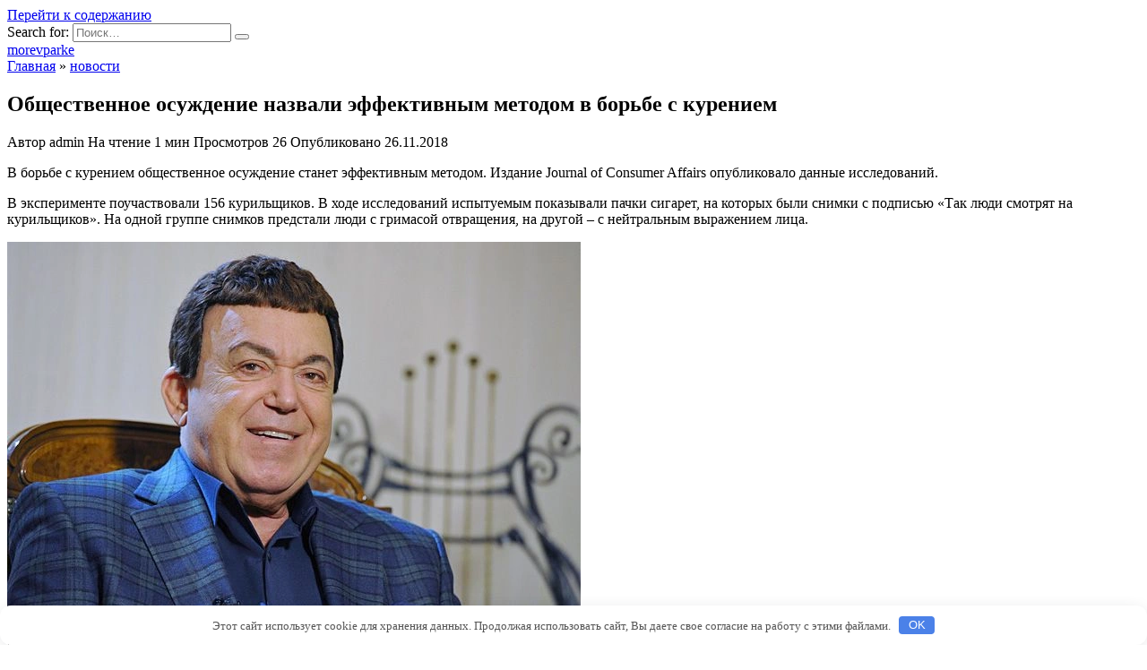

--- FILE ---
content_type: text/html; charset=UTF-8
request_url: http://morevparke.ru/novosti/obshestvennoe-osyjdenie-nazvali-effektivnym-metodom-v-borbe-s-kyreniem/
body_size: 31262
content:
<!doctype html>
<html lang="ru-RU">
<head>
	<meta charset="UTF-8">
	<meta name="viewport" content="width=device-width, initial-scale=1">

	<title>Общественное осуждение назвали эффективным методом в борьбе с курением | morevparke</title>
		<script type="text/javascript">
			window._wpemojiSettings = {"baseUrl":"https:\/\/s.w.org\/images\/core\/emoji\/72x72\/","ext":".png","source":{"concatemoji":"http:\/\/morevparke.ru\/wp-includes\/js\/wp-emoji-release.min.js?ver=4.5.33"}};
			!function(e,o,t){var a,n,r;function i(e){var t=o.createElement("script");t.src=e,t.type="text/javascript",o.getElementsByTagName("head")[0].appendChild(t)}for(r=Array("simple","flag","unicode8","diversity"),t.supports={everything:!0,everythingExceptFlag:!0},n=0;n<r.length;n++)t.supports[r[n]]=function(e){var t,a,n=o.createElement("canvas"),r=n.getContext&&n.getContext("2d"),i=String.fromCharCode;if(!r||!r.fillText)return!1;switch(r.textBaseline="top",r.font="600 32px Arial",e){case"flag":return r.fillText(i(55356,56806,55356,56826),0,0),3e3<n.toDataURL().length;case"diversity":return r.fillText(i(55356,57221),0,0),a=(t=r.getImageData(16,16,1,1).data)[0]+","+t[1]+","+t[2]+","+t[3],r.fillText(i(55356,57221,55356,57343),0,0),a!=(t=r.getImageData(16,16,1,1).data)[0]+","+t[1]+","+t[2]+","+t[3];case"simple":return r.fillText(i(55357,56835),0,0),0!==r.getImageData(16,16,1,1).data[0];case"unicode8":return r.fillText(i(55356,57135),0,0),0!==r.getImageData(16,16,1,1).data[0]}return!1}(r[n]),t.supports.everything=t.supports.everything&&t.supports[r[n]],"flag"!==r[n]&&(t.supports.everythingExceptFlag=t.supports.everythingExceptFlag&&t.supports[r[n]]);t.supports.everythingExceptFlag=t.supports.everythingExceptFlag&&!t.supports.flag,t.DOMReady=!1,t.readyCallback=function(){t.DOMReady=!0},t.supports.everything||(a=function(){t.readyCallback()},o.addEventListener?(o.addEventListener("DOMContentLoaded",a,!1),e.addEventListener("load",a,!1)):(e.attachEvent("onload",a),o.attachEvent("onreadystatechange",function(){"complete"===o.readyState&&t.readyCallback()})),(a=t.source||{}).concatemoji?i(a.concatemoji):a.wpemoji&&a.twemoji&&(i(a.twemoji),i(a.wpemoji)))}(window,document,window._wpemojiSettings);
		</script>
		<style type="text/css">
img.wp-smiley,
img.emoji {
	display: inline !important;
	border: none !important;
	box-shadow: none !important;
	height: 1em !important;
	width: 1em !important;
	margin: 0 .07em !important;
	vertical-align: -0.1em !important;
	background: none !important;
	padding: 0 !important;
}
</style>
<link rel='stylesheet' id='google-fonts-css'  href='https://fonts.googleapis.com/css?family=Montserrat%3A400%2C400i%2C700&#038;subset=cyrillic&#038;display=swap&#038;ver=4.5.33'  media='all' />
<link rel='stylesheet' id='reboot-style-css'  href='http://morevparke.ru/wp-content/themes/reboot/assets/css/style.min.css?ver=1.5.1'  media='all' />
<script  src='http://morevparke.ru/wp-includes/js/jquery/jquery.js?ver=1.12.4'></script>
<script  src='http://morevparke.ru/wp-includes/js/jquery/jquery-migrate.min.js?ver=1.4.1'></script>
<link rel='https://api.w.org/' href='http://morevparke.ru/wp-json/' />
<link rel="EditURI" type="application/rsd+xml" title="RSD" href="http://morevparke.ru/xmlrpc.php?rsd" />
<link rel="wlwmanifest" type="application/wlwmanifest+xml" href="http://morevparke.ru/wp-includes/wlwmanifest.xml" /> 
<link rel='prev' title='7 знаменитых людей, столкнувшихся с эпилепсией' href='http://morevparke.ru/novosti/7-znamenityh-ludei-stolknyvshihsia-s-epilepsiei/' />
<link rel='next' title='В Испании оправдали активисток Femen после акции в соборе' href='http://morevparke.ru/modnyj-ugolok/v-ispanii-opravdali-aktivistok-femen-posle-akcii-v-sobore/' />
<meta name="generator" content="WordPress 4.5.33" />
<link rel="canonical" href="http://morevparke.ru/novosti/obshestvennoe-osyjdenie-nazvali-effektivnym-metodom-v-borbe-s-kyreniem/" />
<link rel='shortlink' href='http://morevparke.ru/?p=5843' />
<link rel="alternate" type="application/json+oembed" href="http://morevparke.ru/wp-json/oembed/1.0/embed?url=http%3A%2F%2Fmorevparke.ru%2Fnovosti%2Fobshestvennoe-osyjdenie-nazvali-effektivnym-metodom-v-borbe-s-kyreniem%2F" />
<link rel="alternate" type="text/xml+oembed" href="http://morevparke.ru/wp-json/oembed/1.0/embed?url=http%3A%2F%2Fmorevparke.ru%2Fnovosti%2Fobshestvennoe-osyjdenie-nazvali-effektivnym-metodom-v-borbe-s-kyreniem%2F&#038;format=xml" />

<!-- platinum seo pack 1.3.8 -->
<meta name="robots" content="index,follow,noodp,noydir" />
<meta name="description" content="В борьбе с курением общественное осуждение станет эффективным методом. Издание Journal of" />
<link rel="canonical" href="http://morevparke.ru/novosti/obshestvennoe-osyjdenie-nazvali-effektivnym-metodom-v-borbe-s-kyreniem/" />
<!-- /platinum one seo pack -->
<script type="text/javascript">
	window._wp_rp_static_base_url = 'https://wprp.sovrn.com/static/';
	window._wp_rp_wp_ajax_url = "http://morevparke.ru/wp-admin/admin-ajax.php";
	window._wp_rp_plugin_version = '3.6.4';
	window._wp_rp_post_id = '5843';
	window._wp_rp_num_rel_posts = '8';
	window._wp_rp_thumbnails = false;
	window._wp_rp_post_title = '%D0%9E%D0%B1%D1%89%D0%B5%D1%81%D1%82%D0%B2%D0%B5%D0%BD%D0%BD%D0%BE%D0%B5+%D0%BE%D1%81%D1%83%D0%B6%D0%B4%D0%B5%D0%BD%D0%B8%D0%B5+%D0%BD%D0%B0%D0%B7%D0%B2%D0%B0%D0%BB%D0%B8+%D1%8D%D1%84%D1%84%D0%B5%D0%BA%D1%82%D0%B8%D0%B2%D0%BD%D1%8B%D0%BC+%D0%BC%D0%B5%D1%82%D0%BE%D0%B4%D0%BE%D0%BC+%D0%B2+%D0%B1%D0%BE%D1%80%D1%8C%D0%B1%D0%B5+%D1%81+%D0%BA%D1%83%D1%80%D0%B5%D0%BD%D0%B8%D0%B5%D0%BC';
	window._wp_rp_post_tags = ['%3F%3F%3F%3F%3F%3F%3F', 'journal', 'affair', 'consum'];
	window._wp_rp_promoted_content = true;
</script>
<link rel="preload" href="http://morevparke.ru/wp-content/themes/reboot/assets/fonts/wpshop-core.ttf" as="font" crossorigin><link rel="icon" href="http://morevparke.ru/wp-content/uploads/2018/09/cropped-fg1-32x32.jpg" sizes="32x32" />
<link rel="icon" href="http://morevparke.ru/wp-content/uploads/2018/09/cropped-fg1-192x192.jpg" sizes="192x192" />
<link rel="apple-touch-icon-precomposed" href="http://morevparke.ru/wp-content/uploads/2018/09/cropped-fg1-180x180.jpg" />
<meta name="msapplication-TileImage" content="http://morevparke.ru/wp-content/uploads/2018/09/cropped-fg1-270x270.jpg" />
<style>.clearfy-cookie { position:fixed; left:0; right:0; bottom:0; padding:12px; color:#555555; background:#ffffff; box-shadow:0 3px 20px -5px rgba(41, 44, 56, 0.2); z-index:9999; font-size: 13px; border-radius: 12px; transition: .3s; }.clearfy-cookie--left { left: 20px; bottom: 20px; right: auto; max-width: 400px; margin-right: 20px; }.clearfy-cookie--right { left: auto; bottom: 20px; right: 20px; max-width: 400px; margin-left: 20px; }.clearfy-cookie.clearfy-cookie-hide { transform: translateY(150%) translateZ(0); opacity: 0; }.clearfy-cookie-container { max-width:1170px; margin:0 auto; text-align:center; }.clearfy-cookie-accept { background:#4b81e8; color:#fff; border:0; padding:.2em .8em; margin: 0 0 0 .5em; font-size: 13px; border-radius: 4px; cursor: pointer; }.clearfy-cookie-accept:hover,.clearfy-cookie-accept:focus { opacity: .9; }</style>    </head>

<body class="single single-post postid-5843 single-format-standard sidebar-right">



<div id="page" class="site">
    <a class="skip-link screen-reader-text" href="#content"><!--noindex-->Перейти к содержанию<!--/noindex--></a>

    <div class="search-screen-overlay js-search-screen-overlay"></div>
    <div class="search-screen js-search-screen">
        
<form role="search" method="get" class="search-form" action="http://morevparke.ru/">
    <label>
        <span class="screen-reader-text"><!--noindex-->Search for:<!--/noindex--></span>
        <input type="search" class="search-field" placeholder="Поиск…" value="" name="s">
    </label>
    <button type="submit" class="search-submit"></button>
</form>    </div>

    

<header id="masthead" class="site-header full" itemscope itemtype="http://schema.org/WPHeader">
    <div class="site-header-inner fixed">

        <div class="humburger js-humburger"><span></span><span></span><span></span></div>

        
<div class="site-branding">

    <div class="site-branding__body"><div class="site-title"><a href="http://morevparke.ru/">morevparke</a></div></div></div><!-- .site-branding -->                <div class="header-search">
                    <span class="search-icon js-search-icon"></span>
                </div>
            
    </div>
</header><!-- #masthead -->



    
    <nav id="site-navigation" class="main-navigation fixed" style="display: none;">
        <div class="main-navigation-inner full">
            <ul id="header_menu"></ul>
        </div>
    </nav>
    <div class="container header-separator"></div>


    <div class="mobile-menu-placeholder js-mobile-menu-placeholder"></div>
    
	
    <div id="content" class="site-content fixed">

        
        <div class="site-content-inner">
    
        
        <div id="primary" class="content-area" itemscope itemtype="http://schema.org/Article">
            <main id="main" class="site-main article-card">

                
<article id="post-5843" class="article-post post-5843 post type-post status-publish format-standard  category-novosti">

    
        <div class="breadcrumb" itemscope itemtype="http://schema.org/BreadcrumbList"><span class="breadcrumb-item" itemprop="itemListElement" itemscope itemtype="http://schema.org/ListItem"><a href="http://morevparke.ru/" itemprop="item"><span itemprop="name">Главная</span></a><meta itemprop="position" content="0"></span> <span class="breadcrumb-separator">»</span> <span class="breadcrumb-item" itemprop="itemListElement" itemscope itemtype="http://schema.org/ListItem"><a href="http://morevparke.ru/novosti/" itemprop="item"><span itemprop="name">новости</span></a><meta itemprop="position" content="1"></span></div>
                                <h1 class="entry-title" itemprop="headline">Общественное осуждение назвали эффективным методом в борьбе с курением</h1>
                    
        
        
    
            <div class="entry-meta">
            <span class="entry-author"><span class="entry-label">Автор</span> <span itemprop="author">admin</span></span>            <span class="entry-time"><span class="entry-label">На чтение</span> 1 мин</span>            <span class="entry-views"><span class="entry-label">Просмотров</span> <span class="js-views-count" data-post_id="5843">26</span></span>                        <span class="entry-date"><span class="entry-label">Опубликовано</span> <time itemprop="datePublished" datetime="2018-11-26">26.11.2018</time></span>
                    </div>
    
    
    <div class="entry-content" itemprop="articleBody">
        <p>В борьбе с курением общественное осуждение станет эффективным методом. Издание Journal of Consumer Affairs опубликовало данные исследований.</p>
<p>В эксперименте поучаствовали 156 курильщиков. В ходе исследований испытуемым показывали пачки сигарет, на которых были снимки с подписью <span id="more-5843"></span>«Так люди смотрят на курильщиков». На одной группе снимков предстали люди с гримасой отвращения, на другой – с нейтральным выражением лица.</p>
<p><img class="alignleft" src="https://24smi.org/public/media/news/2018/05/22/qv8oxu7ckp2t-7-zaiadlykh-zvezdnykh-kurilshchikov-brosivshikh-si.jpg" /></p>
<p>7 заядлых звездных курильщиков, бросивших сигарету
<p>Социологи установили, что участники не ощущали себя комфортно после того, как стали использовать такие упаковки. Они рассказали, что желание выкуривать сигарету уменьшилось.</p>
<p>Метод оказался эффективен не для всех. Некоторые курильщики остались равнодушны к осуждению со стороны общества.</p>
<p>Эксперты отмечают, что данные этих исследований помогут подтолкнуть к окончательному отказу от сигареты.</p>
<p>Ранее ученые заявили, что запрет на курение защитит население от болезней сердца.</p>
<p>Источник: <noindex><a href="http://24smi.org/news/131392-obshchestvennoe-osuzhdenie-nazvali-effektivnym-met.html" target="_blank" rel="nofollow">24smi.org</a></noindex></br></p>

<div class="wp_rp_wrap  wp_rp_plain" id="wp_rp_first"><div class="wp_rp_content"><h3 class="related_post_title">Ещё новости</h3><ul class="related_post wp_rp"><li data-position="0" data-poid="in-5557" data-post-type="none" ><a href="http://morevparke.ru/modnyj-ugolok/ychenye-nashli-effektivnyi-sposob-brosit-kyrit/" class="wp_rp_title">Ученые нашли эффективный способ бросить курить</a></li><li data-position="1" data-poid="in-9390" data-post-type="none" ><a href="http://morevparke.ru/novosti/videobloger-pewdiepie-proigral-konkyrenty-po-chisly-podpischikov/" class="wp_rp_title">Видеоблогер PewDiePie проиграл конкуренту по числу подписчиков</a></li><li data-position="2" data-poid="in-6443" data-post-type="none" ><a href="http://morevparke.ru/novosti/ychenye-kyrkyma-polezna-dlia-zdorovia-serdca/" class="wp_rp_title">Ученые: куркума полезна для здоровья сердца</a></li><li data-position="3" data-poid="in-3137" data-post-type="none" ><a href="http://morevparke.ru/novosti/ychenye-polovina-pojilyh-ludei-brosaet-prinimat-statiny-v-pervyi-god/" class="wp_rp_title">Ученые: половина пожилых людей бросает принимать статины в первый год</a></li><li data-position="4" data-poid="in-3165" data-post-type="none" ><a href="http://morevparke.ru/novosti/ychenye-yvlechenie-sportom-vredit-psihike-myjchin/" class="wp_rp_title">Ученые: увлечение спортом вредит психике мужчин</a></li><li data-position="5" data-poid="in-2121" data-post-type="none" ><a href="http://morevparke.ru/novosti/biologi-otkryli-novye-protivorakovye-svoistva-gormona-sna/" class="wp_rp_title">Биологи открыли новые противораковые свойства гормона сна</a></li><li data-position="6" data-poid="in-3033" data-post-type="none" ><a href="http://morevparke.ru/novosti/ychenye-boli-v-spine-signaliziryut-o-riske-prejdevremennoi-smerti/" class="wp_rp_title">Ученые: боли в спине сигнализируют о риске преждевременной смерти</a></li><li data-position="7" data-poid="in-1923" data-post-type="none" ><a href="http://morevparke.ru/novosti/ychenye-kojyra-olivok-effektivna-v-borbe-s-rakovymi-kletkami/" class="wp_rp_title">Ученые: кожура оливок эффективна в борьбе с раковыми клетками</a></li></ul></div></div>
<!-- toc empty -->    </div><!-- .entry-content -->

</article>






    <div class="rating-box">
        <div class="rating-box__header">Оцените статью</div>
		<div class="wp-star-rating js-star-rating star-rating--score-0" data-post-id="5843" data-rating-count="0" data-rating-sum="0" data-rating-value="0"><span class="star-rating-item js-star-rating-item" data-score="1"><svg aria-hidden="true" role="img" xmlns="http://www.w3.org/2000/svg" viewBox="0 0 576 512" class="i-ico"><path fill="currentColor" d="M259.3 17.8L194 150.2 47.9 171.5c-26.2 3.8-36.7 36.1-17.7 54.6l105.7 103-25 145.5c-4.5 26.3 23.2 46 46.4 33.7L288 439.6l130.7 68.7c23.2 12.2 50.9-7.4 46.4-33.7l-25-145.5 105.7-103c19-18.5 8.5-50.8-17.7-54.6L382 150.2 316.7 17.8c-11.7-23.6-45.6-23.9-57.4 0z" class="ico-star"></path></svg></span><span class="star-rating-item js-star-rating-item" data-score="2"><svg aria-hidden="true" role="img" xmlns="http://www.w3.org/2000/svg" viewBox="0 0 576 512" class="i-ico"><path fill="currentColor" d="M259.3 17.8L194 150.2 47.9 171.5c-26.2 3.8-36.7 36.1-17.7 54.6l105.7 103-25 145.5c-4.5 26.3 23.2 46 46.4 33.7L288 439.6l130.7 68.7c23.2 12.2 50.9-7.4 46.4-33.7l-25-145.5 105.7-103c19-18.5 8.5-50.8-17.7-54.6L382 150.2 316.7 17.8c-11.7-23.6-45.6-23.9-57.4 0z" class="ico-star"></path></svg></span><span class="star-rating-item js-star-rating-item" data-score="3"><svg aria-hidden="true" role="img" xmlns="http://www.w3.org/2000/svg" viewBox="0 0 576 512" class="i-ico"><path fill="currentColor" d="M259.3 17.8L194 150.2 47.9 171.5c-26.2 3.8-36.7 36.1-17.7 54.6l105.7 103-25 145.5c-4.5 26.3 23.2 46 46.4 33.7L288 439.6l130.7 68.7c23.2 12.2 50.9-7.4 46.4-33.7l-25-145.5 105.7-103c19-18.5 8.5-50.8-17.7-54.6L382 150.2 316.7 17.8c-11.7-23.6-45.6-23.9-57.4 0z" class="ico-star"></path></svg></span><span class="star-rating-item js-star-rating-item" data-score="4"><svg aria-hidden="true" role="img" xmlns="http://www.w3.org/2000/svg" viewBox="0 0 576 512" class="i-ico"><path fill="currentColor" d="M259.3 17.8L194 150.2 47.9 171.5c-26.2 3.8-36.7 36.1-17.7 54.6l105.7 103-25 145.5c-4.5 26.3 23.2 46 46.4 33.7L288 439.6l130.7 68.7c23.2 12.2 50.9-7.4 46.4-33.7l-25-145.5 105.7-103c19-18.5 8.5-50.8-17.7-54.6L382 150.2 316.7 17.8c-11.7-23.6-45.6-23.9-57.4 0z" class="ico-star"></path></svg></span><span class="star-rating-item js-star-rating-item" data-score="5"><svg aria-hidden="true" role="img" xmlns="http://www.w3.org/2000/svg" viewBox="0 0 576 512" class="i-ico"><path fill="currentColor" d="M259.3 17.8L194 150.2 47.9 171.5c-26.2 3.8-36.7 36.1-17.7 54.6l105.7 103-25 145.5c-4.5 26.3 23.2 46 46.4 33.7L288 439.6l130.7 68.7c23.2 12.2 50.9-7.4 46.4-33.7l-25-145.5 105.7-103c19-18.5 8.5-50.8-17.7-54.6L382 150.2 316.7 17.8c-11.7-23.6-45.6-23.9-57.4 0z" class="ico-star"></path></svg></span></div>    </div>


    <div class="entry-social">
		
        		<div class="social-buttons"><span class="social-button social-button--vkontakte" data-social="vkontakte" data-image=""></span><span class="social-button social-button--facebook" data-social="facebook"></span><span class="social-button social-button--telegram" data-social="telegram"></span><span class="social-button social-button--odnoklassniki" data-social="odnoklassniki"></span><span class="social-button social-button--twitter" data-social="twitter"></span><span class="social-button social-button--sms" data-social="sms"></span><span class="social-button social-button--whatsapp" data-social="whatsapp"></span></div>            </div>





<meta itemscope itemprop="mainEntityOfPage" itemType="https://schema.org/WebPage" itemid="http://morevparke.ru/novosti/obshestvennoe-osyjdenie-nazvali-effektivnym-metodom-v-borbe-s-kyreniem/" content="Общественное осуждение назвали эффективным методом в борьбе с курением">
    <meta itemprop="dateModified" content="2018-11-26">
<div itemprop="publisher" itemscope itemtype="https://schema.org/Organization" style="display: none;"><meta itemprop="name" content="morevparke"><meta itemprop="telephone" content="morevparke"><meta itemprop="address" content="http://morevparke.ru"></div>
<div id="comments" class="comments-area">

    				<div id="respond" class="comment-respond">
			<div id="reply-title" class="comment-reply-title">Добавить комментарий <small><a rel="nofollow" id="cancel-comment-reply-link" href="/novosti/obshestvennoe-osyjdenie-nazvali-effektivnym-metodom-v-borbe-s-kyreniem/#respond" style="display:none;">Отменить ответ</a></small></div><p class="must-log-in">Для отправки комментария вам необходимо <a href="http://morevparke.ru/wp-login.php?redirect_to=http%3A%2F%2Fmorevparke.ru%2Fnovosti%2Fobshestvennoe-osyjdenie-nazvali-effektivnym-metodom-v-borbe-s-kyreniem%2F">авторизоваться</a>.</p>		</div><!-- #respond -->
		

    
</div><!-- #comments -->

            </main><!-- #main -->
        </div><!-- #primary -->

        
<aside id="secondary" class="widget-area" itemscope itemtype="http://schema.org/WPSideBar">
    <div class="sticky-sidebar js-sticky-sidebar">

        
        <div id="execphp-7" class="widget widget_execphp">			<div class="execphpwidget"><!--5c0b451d--><!--5c0b451d--><script async="async" src="https://w.uptolike.com/widgets/v1/zp.js?pid=lfdc6664eb96b6c7957289388f7d27836f29576e8d" type="text/javascript"></script> </div>
		</div><div id="categories-2" class="widget widget_categories"><div class="widget-header">Рубрики</div>		<ul>
	<li class="cat-item cat-item-6"><a href="http://morevparke.ru/vospitanie-detej/" >воспитание детей</a>
</li>
	<li class="cat-item cat-item-4"><a href="http://morevparke.ru/dlja-svadby/" >для свадьбы</a>
</li>
	<li class="cat-item cat-item-8"><a href="http://morevparke.ru/zdorove-i-uhod/" >здоровье и уход</a>
</li>
	<li class="cat-item cat-item-7"><a href="http://morevparke.ru/krasota-i-stil/" >красота и стиль</a>
</li>
	<li class="cat-item cat-item-2"><a href="http://morevparke.ru/modnyj-ugolok/" >модный уголок</a>
</li>
	<li class="cat-item cat-item-10"><a href="http://morevparke.ru/novosti/" >новости</a>
</li>
	<li class="cat-item cat-item-3"><a href="http://morevparke.ru/otnoshenija/" >отношения</a>
</li>
	<li class="cat-item cat-item-12"><a href="http://morevparke.ru/raznoe/" >разное</a>
</li>
		</ul>
</div>		<div id="recent-posts-2" class="widget widget_recent_entries">		<div class="widget-header">Свежие записи</div>		<ul>
					<li>
				<a href="http://morevparke.ru/zdorove-i-uhod/top-12-lychshih-shampynei-ot-perhoti-reiting-2019-goda/">ТОП-12 лучших шампуней от перхоти — рейтинг 2025 года</a>
						</li>
					<li>
				<a href="http://morevparke.ru/zdorove-i-uhod/energiya-v-tradicionnoj-kitajskoj-medicine/">Энергия в традиционной китайской медицине</a>
						</li>
					<li>
				<a href="http://morevparke.ru/zdorove-i-uhod/5-sposobov-sdelat-effektnye-potertosti-na-djinsah/">5 способов сделать эффектные потертости на джинсах</a>
						</li>
					<li>
				<a href="http://morevparke.ru/zdorove-i-uhod/7-prodyktov-kotorymi-mojno-zamenit-sol-pri-pohydenii/">7 продуктов, которыми можно заменить соль при похудении</a>
						</li>
					<li>
				<a href="http://morevparke.ru/zdorove-i-uhod/9-posledovatelnyh-shagov-k-tomy-chtoby-sest-na-shpagat/">9 последовательных шагов к тому, чтобы сесть на шпагат</a>
						</li>
				</ul>
		</div>		<div id="execphp-9" class="widget widget_execphp">			<div class="execphpwidget"> <!--43c97aa7--><!--43c97aa7--><script async="async" src="https://w.uptolike.com/widgets/v1/zp.js?pid=tldc6664eb96b6c7957289388f7d27836f29576e8d" type="text/javascript"></script></div>
		</div>
        
    </div>
</aside><!-- #secondary -->

    
    <div id="related-posts" class="related-posts fixed"><div class="related-posts__header">Вам также может понравиться</div><div class="post-cards post-cards--vertical">
<div class="post-card post-card--related post-card--thumbnail-no">
    <div class="post-card__title"><a href="http://morevparke.ru/novosti/lolita-miliavskaia-ydivilas-razmery-pensii/">Лолита Милявская удивилась размеру пенсии</a></div><div class="post-card__description">Лолита Милявская прокомментировала размер своей пенсии.</div><div class="post-card__meta"><span class="post-card__comments">0</span><span class="post-card__views">52</span></div>
</div>

<div class="post-card post-card--related post-card--thumbnail-no">
    <div class="post-card__title"><a href="http://morevparke.ru/novosti/kosmicheskii-malchik-vtoroi-koncert-shoy-pesni-na-tnt/">&#171;Космический мальчик&#187;: второй концерт шоу &#171;Песни&#187; на ТНТ</a></div><div class="post-card__description">В шоу «Песни» продолжаются концерты, однако теперь</div><div class="post-card__meta"><span class="post-card__comments">0</span><span class="post-card__views">57</span></div>
</div>

<div class="post-card post-card--related post-card--thumbnail-no">
    <div class="post-card__title"><a href="http://morevparke.ru/novosti/kojevnikova-rasskazala-pro-ogorod-sozdannyi-iz-za-bolezni-syna/">Кожевникова рассказала про огород, созданный из-за болезни сына</a></div><div class="post-card__description">Российская актриса Мария Кожевникова на майских праздниках</div><div class="post-card__meta"><span class="post-card__comments">0</span><span class="post-card__views">50</span></div>
</div>

<div class="post-card post-card--related post-card--thumbnail-no">
    <div class="post-card__title"><a href="http://morevparke.ru/novosti/zleishii-vrag-obzor-11-vypyska-shoy-poslednii-geroi/">&#171;Злейший враг&#187;: обзор 11 выпуска шоу &#171;Последний герой&#187;</a></div><div class="post-card__description">11 мая 2019 года на телеканале ТВ-3 в России вышла</div><div class="post-card__meta"><span class="post-card__comments">0</span><span class="post-card__views">53</span></div>
</div>

<div class="post-card post-card--related post-card--thumbnail-no">
    <div class="post-card__title"><a href="http://morevparke.ru/novosti/oni-vsegda-riadom-pevica-katia-lel-zaiavila-chto-sniala-nlo/">&#171;Они всегда рядом&#187;: певица Катя Лель заявила, что сняла НЛО</a></div><div class="post-card__description">Российская певица Катя Лель заявила, что увидела вместе</div><div class="post-card__meta"><span class="post-card__comments">0</span><span class="post-card__views">49</span></div>
</div>

<div class="post-card post-card--related post-card--thumbnail-no">
    <div class="post-card__title"><a href="http://morevparke.ru/novosti/oksimiron-vzbydorajil-fanatov-zapisu-treka-v-stydii/">Оксимирон взбудоражил фанатов записью трека в студии</a></div><div class="post-card__description">К радости заждавшихся нового альбома фанатов рэпер</div><div class="post-card__meta"><span class="post-card__comments">0</span><span class="post-card__views">41</span></div>
</div>

<div class="post-card post-card--related post-card--thumbnail-no">
    <div class="post-card__title"><a href="http://morevparke.ru/novosti/djigan-pokazal-osvobojdenie-dochki-zastriavshei-golovoi-v-ograde/">Джиган показал освобождение дочки, застрявшей головой в ограде</a></div><div class="post-card__description">Рэпер Джиган выложил в Сеть ролик, на котором его маленькая</div><div class="post-card__meta"><span class="post-card__comments">0</span><span class="post-card__views">45</span></div>
</div>

<div class="post-card post-card--related post-card--thumbnail-no">
    <div class="post-card__title"><a href="http://morevparke.ru/novosti/vin-dizel-voshitilsia-fan-artom-s-pogibshei-zvezdoi-forsaja/">Вин Дизель восхитился фан-артом с погибшей звездой &#171;Форсажа&#187;</a></div><div class="post-card__description">Голливудский актер Вин Дизель поделился творчеством</div><div class="post-card__meta"><span class="post-card__comments">0</span><span class="post-card__views">168</span></div>
</div>
</div></div>

</div><!--.site-content-inner-->


</div><!--.site-content-->





<div class="site-footer-container ">

    

    <footer id="colophon" class="site-footer site-footer--style-gray full">
        <div class="site-footer-inner fixed">

            
            
<div class="footer-bottom">
    <div class="footer-info">
        © 2026 morevparke
	        </div>

    </div>
        </div>
    </footer><!--.site-footer-->
</div>


    <button type="button" class="scrolltop js-scrolltop"></button>

</div><!-- #page -->

<script type='text/javascript'>
/* <![CDATA[ */
var settings_array = {"rating_text_average":"\u0441\u0440\u0435\u0434\u043d\u0435\u0435","rating_text_from":"\u0438\u0437","lightbox_display":"1","sidebar_fixed":"1"};
var wps_ajax = {"url":"http:\/\/morevparke.ru\/wp-admin\/admin-ajax.php","nonce":"0cef0b8bbc"};
/* ]]> */
</script>
<script  src='http://morevparke.ru/wp-content/themes/reboot/assets/js/scripts.min.js?ver=1.5.1'></script>
<script  src='http://morevparke.ru/wp-includes/js/comment-reply.min.js?ver=4.5.33'></script>
<script  src='http://morevparke.ru/wp-includes/js/wp-embed.min.js?ver=4.5.33'></script>
<div id="clearfy-cookie" class="clearfy-cookie clearfy-cookie-hide clearfy-cookie--bottom">  <div class="clearfy-cookie-container">   Этот сайт использует cookie для хранения данных. Продолжая использовать сайт, Вы даете свое согласие на работу с этими файлами.   <button id="clearfy-cookie-accept" class="clearfy-cookie-accept">OK</button>  </div></div><script>var cookie_clearfy_hide = document.cookie.replace(/(?:(?:^|.*;\s*)clearfy_cookie_hide\s*\=\s*([^;]*).*$)|^.*$/, "$1");if ( ! cookie_clearfy_hide.length ) {  document.getElementById("clearfy-cookie").classList.remove("clearfy-cookie-hide");} document.getElementById("clearfy-cookie-accept").onclick = function() { document.getElementById("clearfy-cookie").className += " clearfy-cookie-hide"; var clearfy_cookie_date = new Date(new Date().getTime() + 31536000 * 1000); document.cookie = "clearfy_cookie_hide=yes; path=/; expires=" + clearfy_cookie_date.toUTCString(); setTimeout(function() { document.getElementById("clearfy-cookie").parentNode.removeChild( document.getElementById("clearfy-cookie") ); }, 300);}</script>


</body>
</html>

--- FILE ---
content_type: application/javascript;charset=utf-8
request_url: https://w.uptolike.com/widgets/v1/version.js?cb=cb__utl_cb_share_1768434938401133
body_size: 397
content:
cb__utl_cb_share_1768434938401133('1ea92d09c43527572b24fe052f11127b');